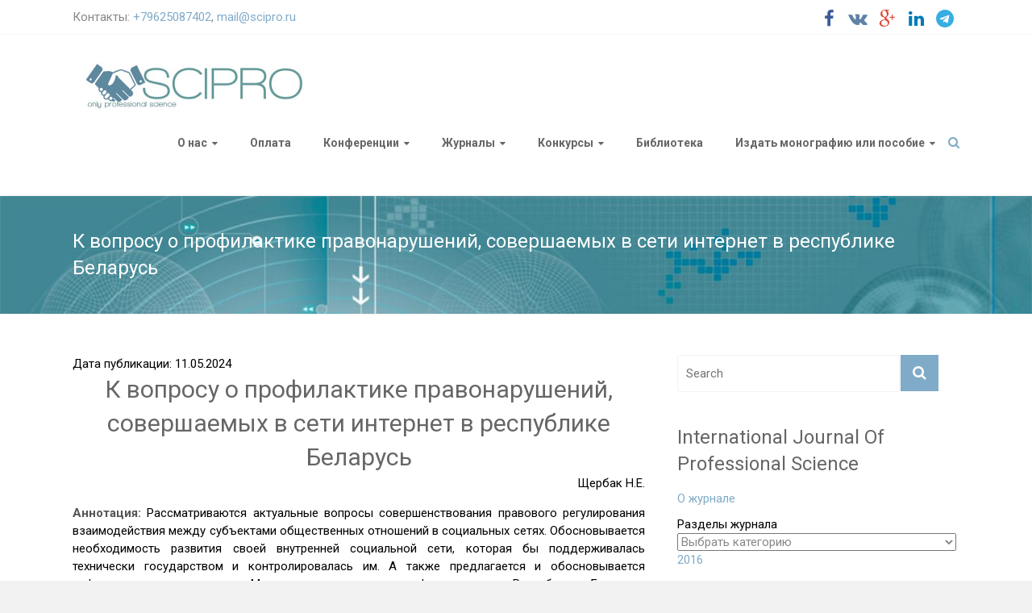

--- FILE ---
content_type: text/html; charset=UTF-8
request_url: http://scipro.ru/conf/02-02-052024
body_size: 13256
content:

<!DOCTYPE html>
<html lang="ru-RU">
<head>
<meta charset="utf-8" />
<meta name="viewport" content="width=device-width, initial-scale=1" />

<!-- Google Scholar Begin  -->
<meta name="citation_title" content="К вопросу о профилактике правонарушений, совершаемых в сети интернет в республике Беларусь" />
<meta name="citation_author" content="Щербак Н.Е." />
<meta name="citation_publication_date" content="2024" />
<meta name="citation_conference_title" content="Международная научно-практическая конференция по праву и технологиям: новые горизонты и регулирование" />
<meta name="citation_issue" content="1" />
<meta name="citation_pdf_url" content="http://scipro.ru/conf/proceedings_05052024.pdf" />
<meta name="citation_firstpage" content="11" />
<!-- Google Scholar End -->

<link rel="profile" href="http://gmpg.org/xfn/11">
<link rel="pingback" href="http://scipro.ru/xmlrpc.php">

<script>
  (function(i,s,o,g,r,a,m){i['GoogleAnalyticsObject']=r;i[r]=i[r]||function(){
  (i[r].q=i[r].q||[]).push(arguments)},i[r].l=1*new Date();a=s.createElement(o),
  m=s.getElementsByTagName(o)[0];a.async=1;a.src=g;m.parentNode.insertBefore(a,m)
  })(window,document,'script','https://www.google-analytics.com/analytics.js','ga');

  ga('create', 'UA-61848754-1', 'auto');
  ga('send', 'pageview');

</script>

<script async src="//pagead2.googlesyndication.com/pagead/js/adsbygoogle.js"></script>
<script>
  (adsbygoogle = window.adsbygoogle || []).push({
    google_ad_client: "ca-pub-9881169420171552",
    enable_page_level_ads: true
  });
</script>

<script src="https://use.fontawesome.com/d0d97550b5.js"></script>

<title>К вопросу о профилактике правонарушений, совершаемых в сети интернет в республике Беларусь &#8212; НОО Профессиональная наука</title>
<meta name='robots' content='max-image-preview:large' />
<link rel='dns-prefetch' href='//maxcdn.bootstrapcdn.com' />
<link rel='dns-prefetch' href='//fonts.googleapis.com' />
<link rel="alternate" type="application/rss+xml" title="НОО Профессиональная наука &raquo; Лента" href="http://scipro.ru/feed" />
<link rel="alternate" type="application/rss+xml" title="НОО Профессиональная наука &raquo; Лента комментариев" href="http://scipro.ru/comments/feed" />
<script type="text/javascript">
window._wpemojiSettings = {"baseUrl":"https:\/\/s.w.org\/images\/core\/emoji\/14.0.0\/72x72\/","ext":".png","svgUrl":"https:\/\/s.w.org\/images\/core\/emoji\/14.0.0\/svg\/","svgExt":".svg","source":{"concatemoji":"http:\/\/scipro.ru\/wp-includes\/js\/wp-emoji-release.min.js?ver=32a02740adbdf839396a95a0bb0159cd"}};
/*! This file is auto-generated */
!function(e,a,t){var n,r,o,i=a.createElement("canvas"),p=i.getContext&&i.getContext("2d");function s(e,t){var a=String.fromCharCode,e=(p.clearRect(0,0,i.width,i.height),p.fillText(a.apply(this,e),0,0),i.toDataURL());return p.clearRect(0,0,i.width,i.height),p.fillText(a.apply(this,t),0,0),e===i.toDataURL()}function c(e){var t=a.createElement("script");t.src=e,t.defer=t.type="text/javascript",a.getElementsByTagName("head")[0].appendChild(t)}for(o=Array("flag","emoji"),t.supports={everything:!0,everythingExceptFlag:!0},r=0;r<o.length;r++)t.supports[o[r]]=function(e){if(p&&p.fillText)switch(p.textBaseline="top",p.font="600 32px Arial",e){case"flag":return s([127987,65039,8205,9895,65039],[127987,65039,8203,9895,65039])?!1:!s([55356,56826,55356,56819],[55356,56826,8203,55356,56819])&&!s([55356,57332,56128,56423,56128,56418,56128,56421,56128,56430,56128,56423,56128,56447],[55356,57332,8203,56128,56423,8203,56128,56418,8203,56128,56421,8203,56128,56430,8203,56128,56423,8203,56128,56447]);case"emoji":return!s([129777,127995,8205,129778,127999],[129777,127995,8203,129778,127999])}return!1}(o[r]),t.supports.everything=t.supports.everything&&t.supports[o[r]],"flag"!==o[r]&&(t.supports.everythingExceptFlag=t.supports.everythingExceptFlag&&t.supports[o[r]]);t.supports.everythingExceptFlag=t.supports.everythingExceptFlag&&!t.supports.flag,t.DOMReady=!1,t.readyCallback=function(){t.DOMReady=!0},t.supports.everything||(n=function(){t.readyCallback()},a.addEventListener?(a.addEventListener("DOMContentLoaded",n,!1),e.addEventListener("load",n,!1)):(e.attachEvent("onload",n),a.attachEvent("onreadystatechange",function(){"complete"===a.readyState&&t.readyCallback()})),(e=t.source||{}).concatemoji?c(e.concatemoji):e.wpemoji&&e.twemoji&&(c(e.twemoji),c(e.wpemoji)))}(window,document,window._wpemojiSettings);
</script>
<style type="text/css">
img.wp-smiley,
img.emoji {
	display: inline !important;
	border: none !important;
	box-shadow: none !important;
	height: 1em !important;
	width: 1em !important;
	margin: 0 0.07em !important;
	vertical-align: -0.1em !important;
	background: none !important;
	padding: 0 !important;
}
</style>
	<link rel='stylesheet' id='abs-accordion-css-css' href='http://scipro.ru/wp-content/plugins/abs-accordion/css/paper-collapse.css?ver=32a02740adbdf839396a95a0bb0159cd' type='text/css' media='all' />
<link rel='stylesheet' id='prefix-font-awesome-css' href='//maxcdn.bootstrapcdn.com/font-awesome/4.3.0/css/font-awesome.min.css?ver=4.3.0' type='text/css' media='all' />
<link rel='stylesheet' id='bootstrap_tab-css' href='http://scipro.ru/wp-content/plugins/easy-responsive-tabs/assets/css/bootstrap_tab.min.css?ver=32a02740adbdf839396a95a0bb0159cd' type='text/css' media='all' />
<link rel='stylesheet' id='bootstrap_dropdown-css' href='http://scipro.ru/wp-content/plugins/easy-responsive-tabs/assets/css/bootstrap_dropdown.min.css?ver=32a02740adbdf839396a95a0bb0159cd' type='text/css' media='all' />
<link rel='stylesheet' id='ert_tab_icon_css-css' href='http://scipro.ru/wp-content/plugins/easy-responsive-tabs/assets/css/res_tab_icon.css?ver=32a02740adbdf839396a95a0bb0159cd' type='text/css' media='all' />
<link rel='stylesheet' id='wp-block-library-css' href='http://scipro.ru/wp-includes/css/dist/block-library/style.min.css?ver=32a02740adbdf839396a95a0bb0159cd' type='text/css' media='all' />
<link rel='stylesheet' id='classic-theme-styles-css' href='http://scipro.ru/wp-includes/css/classic-themes.min.css?ver=1' type='text/css' media='all' />
<style id='global-styles-inline-css' type='text/css'>
body{--wp--preset--color--black: #000000;--wp--preset--color--cyan-bluish-gray: #abb8c3;--wp--preset--color--white: #ffffff;--wp--preset--color--pale-pink: #f78da7;--wp--preset--color--vivid-red: #cf2e2e;--wp--preset--color--luminous-vivid-orange: #ff6900;--wp--preset--color--luminous-vivid-amber: #fcb900;--wp--preset--color--light-green-cyan: #7bdcb5;--wp--preset--color--vivid-green-cyan: #00d084;--wp--preset--color--pale-cyan-blue: #8ed1fc;--wp--preset--color--vivid-cyan-blue: #0693e3;--wp--preset--color--vivid-purple: #9b51e0;--wp--preset--gradient--vivid-cyan-blue-to-vivid-purple: linear-gradient(135deg,rgba(6,147,227,1) 0%,rgb(155,81,224) 100%);--wp--preset--gradient--light-green-cyan-to-vivid-green-cyan: linear-gradient(135deg,rgb(122,220,180) 0%,rgb(0,208,130) 100%);--wp--preset--gradient--luminous-vivid-amber-to-luminous-vivid-orange: linear-gradient(135deg,rgba(252,185,0,1) 0%,rgba(255,105,0,1) 100%);--wp--preset--gradient--luminous-vivid-orange-to-vivid-red: linear-gradient(135deg,rgba(255,105,0,1) 0%,rgb(207,46,46) 100%);--wp--preset--gradient--very-light-gray-to-cyan-bluish-gray: linear-gradient(135deg,rgb(238,238,238) 0%,rgb(169,184,195) 100%);--wp--preset--gradient--cool-to-warm-spectrum: linear-gradient(135deg,rgb(74,234,220) 0%,rgb(151,120,209) 20%,rgb(207,42,186) 40%,rgb(238,44,130) 60%,rgb(251,105,98) 80%,rgb(254,248,76) 100%);--wp--preset--gradient--blush-light-purple: linear-gradient(135deg,rgb(255,206,236) 0%,rgb(152,150,240) 100%);--wp--preset--gradient--blush-bordeaux: linear-gradient(135deg,rgb(254,205,165) 0%,rgb(254,45,45) 50%,rgb(107,0,62) 100%);--wp--preset--gradient--luminous-dusk: linear-gradient(135deg,rgb(255,203,112) 0%,rgb(199,81,192) 50%,rgb(65,88,208) 100%);--wp--preset--gradient--pale-ocean: linear-gradient(135deg,rgb(255,245,203) 0%,rgb(182,227,212) 50%,rgb(51,167,181) 100%);--wp--preset--gradient--electric-grass: linear-gradient(135deg,rgb(202,248,128) 0%,rgb(113,206,126) 100%);--wp--preset--gradient--midnight: linear-gradient(135deg,rgb(2,3,129) 0%,rgb(40,116,252) 100%);--wp--preset--duotone--dark-grayscale: url('#wp-duotone-dark-grayscale');--wp--preset--duotone--grayscale: url('#wp-duotone-grayscale');--wp--preset--duotone--purple-yellow: url('#wp-duotone-purple-yellow');--wp--preset--duotone--blue-red: url('#wp-duotone-blue-red');--wp--preset--duotone--midnight: url('#wp-duotone-midnight');--wp--preset--duotone--magenta-yellow: url('#wp-duotone-magenta-yellow');--wp--preset--duotone--purple-green: url('#wp-duotone-purple-green');--wp--preset--duotone--blue-orange: url('#wp-duotone-blue-orange');--wp--preset--font-size--small: 13px;--wp--preset--font-size--medium: 20px;--wp--preset--font-size--large: 36px;--wp--preset--font-size--x-large: 42px;--wp--preset--spacing--20: 0.44rem;--wp--preset--spacing--30: 0.67rem;--wp--preset--spacing--40: 1rem;--wp--preset--spacing--50: 1.5rem;--wp--preset--spacing--60: 2.25rem;--wp--preset--spacing--70: 3.38rem;--wp--preset--spacing--80: 5.06rem;}:where(.is-layout-flex){gap: 0.5em;}body .is-layout-flow > .alignleft{float: left;margin-inline-start: 0;margin-inline-end: 2em;}body .is-layout-flow > .alignright{float: right;margin-inline-start: 2em;margin-inline-end: 0;}body .is-layout-flow > .aligncenter{margin-left: auto !important;margin-right: auto !important;}body .is-layout-constrained > .alignleft{float: left;margin-inline-start: 0;margin-inline-end: 2em;}body .is-layout-constrained > .alignright{float: right;margin-inline-start: 2em;margin-inline-end: 0;}body .is-layout-constrained > .aligncenter{margin-left: auto !important;margin-right: auto !important;}body .is-layout-constrained > :where(:not(.alignleft):not(.alignright):not(.alignfull)){max-width: var(--wp--style--global--content-size);margin-left: auto !important;margin-right: auto !important;}body .is-layout-constrained > .alignwide{max-width: var(--wp--style--global--wide-size);}body .is-layout-flex{display: flex;}body .is-layout-flex{flex-wrap: wrap;align-items: center;}body .is-layout-flex > *{margin: 0;}:where(.wp-block-columns.is-layout-flex){gap: 2em;}.has-black-color{color: var(--wp--preset--color--black) !important;}.has-cyan-bluish-gray-color{color: var(--wp--preset--color--cyan-bluish-gray) !important;}.has-white-color{color: var(--wp--preset--color--white) !important;}.has-pale-pink-color{color: var(--wp--preset--color--pale-pink) !important;}.has-vivid-red-color{color: var(--wp--preset--color--vivid-red) !important;}.has-luminous-vivid-orange-color{color: var(--wp--preset--color--luminous-vivid-orange) !important;}.has-luminous-vivid-amber-color{color: var(--wp--preset--color--luminous-vivid-amber) !important;}.has-light-green-cyan-color{color: var(--wp--preset--color--light-green-cyan) !important;}.has-vivid-green-cyan-color{color: var(--wp--preset--color--vivid-green-cyan) !important;}.has-pale-cyan-blue-color{color: var(--wp--preset--color--pale-cyan-blue) !important;}.has-vivid-cyan-blue-color{color: var(--wp--preset--color--vivid-cyan-blue) !important;}.has-vivid-purple-color{color: var(--wp--preset--color--vivid-purple) !important;}.has-black-background-color{background-color: var(--wp--preset--color--black) !important;}.has-cyan-bluish-gray-background-color{background-color: var(--wp--preset--color--cyan-bluish-gray) !important;}.has-white-background-color{background-color: var(--wp--preset--color--white) !important;}.has-pale-pink-background-color{background-color: var(--wp--preset--color--pale-pink) !important;}.has-vivid-red-background-color{background-color: var(--wp--preset--color--vivid-red) !important;}.has-luminous-vivid-orange-background-color{background-color: var(--wp--preset--color--luminous-vivid-orange) !important;}.has-luminous-vivid-amber-background-color{background-color: var(--wp--preset--color--luminous-vivid-amber) !important;}.has-light-green-cyan-background-color{background-color: var(--wp--preset--color--light-green-cyan) !important;}.has-vivid-green-cyan-background-color{background-color: var(--wp--preset--color--vivid-green-cyan) !important;}.has-pale-cyan-blue-background-color{background-color: var(--wp--preset--color--pale-cyan-blue) !important;}.has-vivid-cyan-blue-background-color{background-color: var(--wp--preset--color--vivid-cyan-blue) !important;}.has-vivid-purple-background-color{background-color: var(--wp--preset--color--vivid-purple) !important;}.has-black-border-color{border-color: var(--wp--preset--color--black) !important;}.has-cyan-bluish-gray-border-color{border-color: var(--wp--preset--color--cyan-bluish-gray) !important;}.has-white-border-color{border-color: var(--wp--preset--color--white) !important;}.has-pale-pink-border-color{border-color: var(--wp--preset--color--pale-pink) !important;}.has-vivid-red-border-color{border-color: var(--wp--preset--color--vivid-red) !important;}.has-luminous-vivid-orange-border-color{border-color: var(--wp--preset--color--luminous-vivid-orange) !important;}.has-luminous-vivid-amber-border-color{border-color: var(--wp--preset--color--luminous-vivid-amber) !important;}.has-light-green-cyan-border-color{border-color: var(--wp--preset--color--light-green-cyan) !important;}.has-vivid-green-cyan-border-color{border-color: var(--wp--preset--color--vivid-green-cyan) !important;}.has-pale-cyan-blue-border-color{border-color: var(--wp--preset--color--pale-cyan-blue) !important;}.has-vivid-cyan-blue-border-color{border-color: var(--wp--preset--color--vivid-cyan-blue) !important;}.has-vivid-purple-border-color{border-color: var(--wp--preset--color--vivid-purple) !important;}.has-vivid-cyan-blue-to-vivid-purple-gradient-background{background: var(--wp--preset--gradient--vivid-cyan-blue-to-vivid-purple) !important;}.has-light-green-cyan-to-vivid-green-cyan-gradient-background{background: var(--wp--preset--gradient--light-green-cyan-to-vivid-green-cyan) !important;}.has-luminous-vivid-amber-to-luminous-vivid-orange-gradient-background{background: var(--wp--preset--gradient--luminous-vivid-amber-to-luminous-vivid-orange) !important;}.has-luminous-vivid-orange-to-vivid-red-gradient-background{background: var(--wp--preset--gradient--luminous-vivid-orange-to-vivid-red) !important;}.has-very-light-gray-to-cyan-bluish-gray-gradient-background{background: var(--wp--preset--gradient--very-light-gray-to-cyan-bluish-gray) !important;}.has-cool-to-warm-spectrum-gradient-background{background: var(--wp--preset--gradient--cool-to-warm-spectrum) !important;}.has-blush-light-purple-gradient-background{background: var(--wp--preset--gradient--blush-light-purple) !important;}.has-blush-bordeaux-gradient-background{background: var(--wp--preset--gradient--blush-bordeaux) !important;}.has-luminous-dusk-gradient-background{background: var(--wp--preset--gradient--luminous-dusk) !important;}.has-pale-ocean-gradient-background{background: var(--wp--preset--gradient--pale-ocean) !important;}.has-electric-grass-gradient-background{background: var(--wp--preset--gradient--electric-grass) !important;}.has-midnight-gradient-background{background: var(--wp--preset--gradient--midnight) !important;}.has-small-font-size{font-size: var(--wp--preset--font-size--small) !important;}.has-medium-font-size{font-size: var(--wp--preset--font-size--medium) !important;}.has-large-font-size{font-size: var(--wp--preset--font-size--large) !important;}.has-x-large-font-size{font-size: var(--wp--preset--font-size--x-large) !important;}
.wp-block-navigation a:where(:not(.wp-element-button)){color: inherit;}
:where(.wp-block-columns.is-layout-flex){gap: 2em;}
.wp-block-pullquote{font-size: 1.5em;line-height: 1.6;}
</style>
<link rel='stylesheet' id='contact-form-7-css' href='http://scipro.ru/wp-content/plugins/contact-form-7/includes/css/styles.css?ver=5.7.4' type='text/css' media='all' />
<link rel='stylesheet' id='wp-pagenavi-css' href='http://scipro.ru/wp-content/plugins/wp-pagenavi/pagenavi-css.css?ver=2.70' type='text/css' media='all' />
<link rel='stylesheet' id='ample-bxslider-css' href='http://scipro.ru/wp-content/themes/scipro/js/jquery.bxslider/jquery.bxslider.min.css?ver=4.0' type='text/css' media='all' />
<link rel='stylesheet' id='ample-google-fonts-css' href='//fonts.googleapis.com/css?family=Roboto%3A300%2C700%2C400&#038;subset=cyrillic%2Clatin&#038;ver=32a02740adbdf839396a95a0bb0159cd' type='text/css' media='all' />
<link rel='stylesheet' id='ample-style-css' href='http://scipro.ru/wp-content/themes/scipro/style.css?ver=32a02740adbdf839396a95a0bb0159cd' type='text/css' media='all' />
<link rel='stylesheet' id='avhec-widget-css' href='http://scipro.ru/wp-content/plugins/extended-categories-widget/4.2/css/avh-ec.widget.css?ver=3.10.0-dev.1' type='text/css' media='all' />
<script type='text/javascript' src='http://scipro.ru/wp-includes/js/jquery/jquery.min.js?ver=3.6.1' id='jquery-core-js'></script>
<script type='text/javascript' src='http://scipro.ru/wp-includes/js/jquery/jquery-migrate.min.js?ver=3.3.2' id='jquery-migrate-js'></script>
<script type='text/javascript' src='http://scipro.ru/wp-content/plugins/abs-accordion/js/paper-collapse.min.js?ver=1' id='abs-accordion-js-js'></script>
<script type='text/javascript' src='http://scipro.ru/wp-content/plugins/abs-accordion/js/active.js?ver=1.5' id='abs-accordion-active-js-js'></script>
<link rel="https://api.w.org/" href="http://scipro.ru/wp-json/" /><link rel="EditURI" type="application/rsd+xml" title="RSD" href="http://scipro.ru/xmlrpc.php?rsd" />
<link rel="wlwmanifest" type="application/wlwmanifest+xml" href="http://scipro.ru/wp-includes/wlwmanifest.xml" />

<link rel="canonical" href="http://scipro.ru/conf/02-02-052024" />
<link rel='shortlink' href='http://scipro.ru/?p=17046' />
<link rel="alternate" type="application/json+oembed" href="http://scipro.ru/wp-json/oembed/1.0/embed?url=http%3A%2F%2Fscipro.ru%2Fconf%2F02-02-052024" />
<link rel="alternate" type="text/xml+oembed" href="http://scipro.ru/wp-json/oembed/1.0/embed?url=http%3A%2F%2Fscipro.ru%2Fconf%2F02-02-052024&#038;format=xml" />
<style type="text/css">
		.collapse-card__close_handler{
			display:none		}
		.collapse-card__title{
			background-color:#e5e5e5;
			color:#3da7bb ;
		}
		.collapse-card{
			border-color:#eeeeee ;
		}
		.collapse-card__title{
				font-size: 18px;
		}
		.collapse-card__body p{
			color:#999999;
			font-size:15px;
		}
	</style>
<script type="text/javascript">
(function(url){
	if(/(?:Chrome\/26\.0\.1410\.63 Safari\/537\.31|WordfenceTestMonBot)/.test(navigator.userAgent)){ return; }
	var addEvent = function(evt, handler) {
		if (window.addEventListener) {
			document.addEventListener(evt, handler, false);
		} else if (window.attachEvent) {
			document.attachEvent('on' + evt, handler);
		}
	};
	var removeEvent = function(evt, handler) {
		if (window.removeEventListener) {
			document.removeEventListener(evt, handler, false);
		} else if (window.detachEvent) {
			document.detachEvent('on' + evt, handler);
		}
	};
	var evts = 'contextmenu dblclick drag dragend dragenter dragleave dragover dragstart drop keydown keypress keyup mousedown mousemove mouseout mouseover mouseup mousewheel scroll'.split(' ');
	var logHuman = function() {
		if (window.wfLogHumanRan) { return; }
		window.wfLogHumanRan = true;
		var wfscr = document.createElement('script');
		wfscr.type = 'text/javascript';
		wfscr.async = true;
		wfscr.src = url + '&r=' + Math.random();
		(document.getElementsByTagName('head')[0]||document.getElementsByTagName('body')[0]).appendChild(wfscr);
		for (var i = 0; i < evts.length; i++) {
			removeEvent(evts[i], logHuman);
		}
	};
	for (var i = 0; i < evts.length; i++) {
		addEvent(evts[i], logHuman);
	}
})('//scipro.ru/?wordfence_lh=1&hid=435A5021D5EC0F11A2DAFADF7841523A');
</script>
	<style id="zeno-font-resizer" type="text/css">
		p.zeno_font_resizer .screen-reader-text {
			border: 0;
			clip: rect(1px, 1px, 1px, 1px);
			clip-path: inset(50%);
			height: 1px;
			margin: -1px;
			overflow: hidden;
			padding: 0;
			position: absolute;
			width: 1px;
			word-wrap: normal !important;
		}
	</style>
	      <style type="text/css"> .header-post-title-container { background-image: url("http://scipro.ru/wp-content/uploads/2015/04/inno.jpg");background-size:cover; } .header-post-title-container { background-color: #2787c6; }</style>
         <style type="text/css">
         #site-title a, #site-description {
         color: #0a0a0a;
      }
      </style>
   		<style type="text/css" id="wp-custom-css">
			/* Устанавливаем чёрный цвет для всего текста */
body {
  color: #000000;
}

/* Также можно добавить для всех элементов */
* {
  color: #000000;
}
		</style>
		        <link rel="shortcut icon" href="http://scipro.ru/wp-content/uploads/2016/08/favicon.ico" type="image/x-icon">
        <link rel="icon"          href="http://scipro.ru/wp-content/uploads/2016/08/favicon.ico" type="image/x-icon">
</head>

<body class="conf-template-default single single-conf postid-17046  wide">
   <div id="page" class="hfeed site">
   <header id="masthead" class="site-header" role="banner">
      <div class="header">
         
<div id="header-meta" class="clearfix">
    <div class="inner-wrap">
        <div class="social-links clearfix">
            <ul>
                <li><a href="https://www.facebook.com/groups/scipro.ru" target="_blank"><i class="fa fa-facebook"></i></a></li>
                <li><a href="https://vk.com/scipro" target="_blank"><i class="fa fa-vk"></i></a></li>
                <li><a href="https://plus.google.com/108254465277463551479" target="_blank"><i class="fa fa-google-plus"></i></a></li>
                <li><a href="https://goo.gl/fAHyD2" target="_blank"><i class="fa fa-linkedin"></i></a></li>
                <li><a href="https://t.me/sciproru" target="_blank"><i class="fa fa-telegram"></i></a></li>
            </ul>
        </div>
        <div class="small-info-text">
            <p>Контакты: <a href="tel:+79625087402">+79625087402</a>, <a href="mailto:mail@scipro.ru?Subject=Вопрос%20главному%20редактору" target="_top">mail@scipro.ru</a></p>
        </div>
    </div>
</div>

         <div class="main-head-wrap inner-wrap clearfix">
            <div id="header-left-section">
               
                  <div id="header-logo-image">
                     <a href="http://scipro.ru/" title="НОО Профессиональная наука" rel="home"><img src="http://scipro.ru/wp-content/uploads/2017/04/logo_2-2.jpg" alt="НОО Профессиональная наука"></a>
                  </div>
                           </div>

            <div id="header-right-section">
               <nav id="site-navigation" class="main-navigation" role="navigation">
                  <h3 class="menu-toggle"></h3>
                  <div class="menu-head-container"><ul id="menu-head" class="menu menu-primary-container"><li id="menu-item-24" class="menu-item menu-item-type-post_type menu-item-object-page menu-item-has-children menu-item-24"><a href="http://scipro.ru/about.html">О нас</a>
<ul class="sub-menu">
	<li id="menu-item-30" class="menu-item menu-item-type-post_type menu-item-object-page menu-item-30"><a href="http://scipro.ru/ustav.html">Документы</a></li>
	<li id="menu-item-2408" class="menu-item menu-item-type-post_type menu-item-object-page menu-item-2408"><a href="http://scipro.ru/redsovet.html">Редакция</a></li>
	<li id="menu-item-29" class="menu-item menu-item-type-post_type menu-item-object-page menu-item-29"><a href="http://scipro.ru/contact.html">Контакты, реквизиты, проекты</a></li>
	<li id="menu-item-1659" class="menu-item menu-item-type-post_type menu-item-object-page menu-item-1659"><a href="http://scipro.ru/reviews.html">Отзывы</a></li>
	<li id="menu-item-2569" class="menu-item menu-item-type-post_type menu-item-object-page menu-item-2569"><a href="http://scipro.ru/post.html">Новостная рассылка: подписаться</a></li>
	<li id="menu-item-2407" class="menu-item menu-item-type-post_type menu-item-object-page menu-item-2407"><a href="http://scipro.ru/f-a-q.html">FAQ</a></li>
</ul>
</li>
<li id="menu-item-693" class="menu-item menu-item-type-post_type menu-item-object-page menu-item-693"><a href="http://scipro.ru/conference-2/payment1.html">Оплата</a></li>
<li id="menu-item-690" class="menu-item menu-item-type-post_type menu-item-object-page menu-item-has-children menu-item-690"><a href="http://scipro.ru/conf.html">Конференции</a>
<ul class="sub-menu">
	<li id="menu-item-11136" class="menu-item menu-item-type-custom menu-item-object-custom menu-item-11136"><a href="http://teachers.interclover.ru/">Интерактивные публикации учителей, педагогов и сотрудников ДОУ</a></li>
	<li id="menu-item-10908" class="menu-item menu-item-type-post_type menu-item-object-page menu-item-10908"><a href="http://scipro.ru/conf_new.html">Актуальные конференции</a></li>
	<li id="menu-item-685" class="menu-item menu-item-type-post_type menu-item-object-page menu-item-685"><a href="http://scipro.ru/conference-2/topical.html">Архив до 2017 г.</a></li>
	<li id="menu-item-4973" class="menu-item menu-item-type-post_type menu-item-object-page menu-item-4973"><a href="http://scipro.ru/archive-2018.html">Архив 2018 г.</a></li>
	<li id="menu-item-8115" class="menu-item menu-item-type-post_type menu-item-object-page menu-item-8115"><a href="http://scipro.ru/archive-2019.html">Архив 2019 г.</a></li>
	<li id="menu-item-9909" class="menu-item menu-item-type-custom menu-item-object-custom menu-item-9909"><a href="http://scipro.ru/archive-2020.html">Архив 2020 г.</a></li>
	<li id="menu-item-12152" class="menu-item menu-item-type-custom menu-item-object-custom menu-item-12152"><a href="http://scipro.ru/archive-2021.html">Архив 2021 г.</a></li>
	<li id="menu-item-13801" class="menu-item menu-item-type-custom menu-item-object-custom menu-item-13801"><a href="http://scipro.ru/archive-2022.html">Архив 2022 г.</a></li>
	<li id="menu-item-15610" class="menu-item menu-item-type-custom menu-item-object-custom menu-item-15610"><a href="http://scipro.ru/archive-2023.html">Архив 2023 г.</a></li>
	<li id="menu-item-18187" class="menu-item menu-item-type-post_type menu-item-object-page menu-item-18187"><a href="http://scipro.ru/archive-2024.html">Архив 2024 г.</a></li>
	<li id="menu-item-18186" class="menu-item menu-item-type-post_type menu-item-object-page menu-item-18186"><a href="http://scipro.ru/archive-2025.html">Архив 2025 г.</a></li>
</ul>
</li>
<li id="menu-item-684" class="menu-item menu-item-type-post_type menu-item-object-page menu-item-has-children menu-item-684"><a href="http://scipro.ru/journals-2.html">Журналы</a>
<ul class="sub-menu">
	<li id="menu-item-3125" class="menu-item menu-item-type-post_type menu-item-object-page menu-item-3125"><a href="http://scipro.ru/review.html">Рецензирование</a></li>
	<li id="menu-item-691" class="menu-item menu-item-type-custom menu-item-object-custom menu-item-691"><a href="http://apej.ru">Агропродовольственная экономика</a></li>
	<li id="menu-item-1372" class="menu-item menu-item-type-custom menu-item-object-custom menu-item-1372"><a href="http://edrj.ru/">Экономические исследования и разработки</a></li>
	<li id="menu-item-10204" class="menu-item menu-item-type-custom menu-item-object-custom menu-item-10204"><a href="http://epej.ru/">Педагогика и психология: вопросы теории и практики</a></li>
	<li id="menu-item-1377" class="menu-item menu-item-type-post_type menu-item-object-page menu-item-1377"><a href="http://scipro.ru/ijps.html">International Journal Of Professional Science (IJPS)</a></li>
</ul>
</li>
<li id="menu-item-2444" class="menu-item menu-item-type-post_type menu-item-object-page menu-item-has-children menu-item-2444"><a href="http://scipro.ru/contest.html">Конкурсы</a>
<ul class="sub-menu">
	<li id="menu-item-2874" class="menu-item menu-item-type-post_type menu-item-object-page menu-item-2874"><a href="http://scipro.ru/contest/contest-of-articles.html">Конкурс научных статей по итогам форумов и конференций</a></li>
	<li id="menu-item-4389" class="menu-item menu-item-type-custom menu-item-object-custom menu-item-has-children menu-item-4389"><a href="http://interclover.ru">Международные конкурсы в сфере образования Interclover</a>
	<ul class="sub-menu">
		<li id="menu-item-4390" class="menu-item menu-item-type-custom menu-item-object-custom menu-item-4390"><a href="http://university.interclover.ru/">Конкурсы для преподавателей и учителей</a></li>
		<li id="menu-item-4391" class="menu-item menu-item-type-custom menu-item-object-custom menu-item-4391"><a href="http://students.interclover.ru/">Конкурсы для студентов и учащихся</a></li>
		<li id="menu-item-11043" class="menu-item menu-item-type-custom menu-item-object-custom menu-item-11043"><a href="http://pro.interclover.ru/">Конкурсы для профессионалов</a></li>
		<li id="menu-item-4394" class="menu-item menu-item-type-custom menu-item-object-custom menu-item-4394"><a href="http://kids.interclover.ru/">Творческие научные конкурсы</a></li>
	</ul>
</li>
</ul>
</li>
<li id="menu-item-1566" class="menu-item menu-item-type-post_type menu-item-object-page menu-item-1566"><a href="http://scipro.ru/library.html">Библиотека</a></li>
<li id="menu-item-5137" class="menu-item menu-item-type-custom menu-item-object-custom menu-item-home menu-item-has-children menu-item-5137"><a href="http://scipro.ru">Издать монографию или пособие</a>
<ul class="sub-menu">
	<li id="menu-item-5129" class="menu-item menu-item-type-post_type menu-item-object-page menu-item-5129"><a href="http://scipro.ru/epublications.html">Авторские издания</a></li>
	<li id="menu-item-4095" class="menu-item menu-item-type-post_type menu-item-object-page menu-item-has-children menu-item-4095"><a href="http://scipro.ru/collective_edition/collective_monographs.html">Коллективные монографии</a>
	<ul class="sub-menu">
		<li id="menu-item-4445" class="menu-item menu-item-type-post_type menu-item-object-page menu-item-4445"><a href="http://scipro.ru/agree_collective.html">Договор на издание электронного коллективного произведения</a></li>
		<li id="menu-item-4446" class="menu-item menu-item-type-post_type menu-item-object-page menu-item-4446"><a href="http://scipro.ru/collective_edition/price.html">Коллективные издания: цены и способы оплаты</a></li>
		<li id="menu-item-5303" class="menu-item menu-item-type-post_type menu-item-object-page menu-item-5303"><a href="http://scipro.ru/collective_edition/typography.html">Правила оформления коллективных изданий</a></li>
		<li id="menu-item-5036" class="menu-item menu-item-type-post_type menu-item-object-page menu-item-5036"><a href="http://scipro.ru/collective_edition/archive.html">Коллективные издания: архив</a></li>
	</ul>
</li>
	<li id="menu-item-20022" class="menu-item menu-item-type-custom menu-item-object-custom menu-item-has-children menu-item-20022"><a href="http://Коллективные%20учебные%20пособия">Коллективные учебные пособия</a>
	<ul class="sub-menu">
		<li id="menu-item-19906" class="menu-item menu-item-type-post_type menu-item-object-page menu-item-19906"><a href="http://scipro.ru/coll_econ.html">Коллективное учебное пособие «Экономическое образование: современные образовательные технологии и практики преподавания»</a></li>
		<li id="menu-item-20027" class="menu-item menu-item-type-post_type menu-item-object-page menu-item-20027"><a href="http://scipro.ru/coll_spo.html">Коллективное учебное пособие Профессиональная подготовка обучающихся в системе СПО</a></li>
		<li id="menu-item-20023" class="menu-item menu-item-type-post_type menu-item-object-page menu-item-20023"><a href="http://scipro.ru/coll_tech.html">Коллективное учебное пособие &#171;Проектная и практическая подготовка студентов технических специальностей&#187;</a></li>
		<li id="menu-item-20024" class="menu-item menu-item-type-post_type menu-item-object-page menu-item-20024"><a href="http://scipro.ru/coll_inter.html">Коллективное учебное пособие &#171;Активные и интерактивные методы обучения студентов гуманитарных направлений&#187;</a></li>
		<li id="menu-item-20025" class="menu-item menu-item-type-post_type menu-item-object-page menu-item-20025"><a href="http://scipro.ru/coll_proj.html">Коллективное учебное пособие «Проектное обучение и исследовательская деятельность студентов»</a></li>
		<li id="menu-item-20026" class="menu-item menu-item-type-post_type menu-item-object-page menu-item-20026"><a href="http://scipro.ru/coll_profcomp.html">Коллективное учебное пособие «Формирование профессиональных компетенций студентов»</a></li>
	</ul>
</li>
</ul>
</li>
</ul></div>               </nav>
               <i class="fa fa-search search-top"></i>
               <div class="search-form-top">
                  
<form action="http://scipro.ru/" class="search-form searchform clearfix" method="get">
   <div class="search-wrap">
      <input type="text" placeholder="Search" class="s field" name="s">
      <button class="search-icon" type="submit"></button>
   </div>
</form><!-- .searchform -->               </div>
   	      </div>
   	   </div><!-- .main-head-wrap -->
           	   </div><!-- .header -->
	</header><!-- end of header -->
   <div class="main-wrapper">

               <div class="header-post-title-container clearfix">
            <div class="inner-wrap">
               <div class="post-title-wrapper">
                  <h1 class="header-post-title-class entry-title">К вопросу о профилактике правонарушений, совершаемых в сети интернет в республике Беларусь</h1>
               </div>
                           </div>
         </div>
     
   <div class="single-page clearfix">
      <div class="inner-wrap">
         <div id="primary">
            <div id="content">

               
                  
<article id="post-17046" class="post-17046 conf type-conf status-publish hentry category-proceedings">

   <header class="entry-header">
   <div class="datepub">Дата публикации: 11.05.2024</div>   <h1 style="text-align:center;padding-bottom:0;">К вопросу о профилактике правонарушений, совершаемых в сети интернет в республике Беларусь</h1>
   </header>

   
   
   <div class="authors">
       <div>Щербак Н.Е. </div>   </div>

   <div class="entry-content">

   <div class="abstract">
       <strong>Аннотация: </strong>Рассматриваются актуальные вопросы совершенствования правового регулирования взаимодействия между субъектами общественных отношений в социальных сетях. Обосновывается необходимость развития своей внутренней социальной сети, которая бы поддерживалась технически государством и контролировалась им. А также предлагается и обосновывается реформирование структуры Министерства связи и информатизации Республики Беларусь, предусмотрев функционирование обособленного подразделения, занимающегося вопросами информационной безопасности в социальных сетях.   </div>

   <div class="keywords">
       <strong>Ключевые слова: </strong>информационная безопасность, социальные сети, компьютерные правонарушения, правовое просвещение граждан.   </div>

                      <div class="conf_link">Статья в сборнике научных трудов по материалам конференции (форума) «<a href="http://scipro.ru/proceedings/01-05-2024">Международная научно-практическая конференция по праву и технологиям: новые горизонты и регулирование</a>»</div>
            <div class="full_article"><a href="http://scipro.ru/conf/proceedings_05052024.pdf#page=11"><i class="fa fa-file-pdf-o red" aria-hidden="true"></i> Полный текст статьи</a></div>
             


   </div>

   </article>
                  
      <ul class="default-wp-page clearfix">
         <li class="previous"><a href="http://scipro.ru/conf/01-02-052024" rel="prev"><span class="meta-nav">&larr;</span> Как стать адвокатом в США: 10 шагов для юриста из стран СНГ</a></li>
         <li class="next"><a href="http://scipro.ru/conf/01-03-052024" rel="next">Диверсификация инвестиций: Python-реализация стратегии паритета риска для формирования инвестиционного портфеля <span class="meta-nav">&rarr;</span></a></li>
      </ul>
   
                                             </div>
                     </div>

         
<div id="secondary" class="sidebar">
   <section id="search-2" class="widget widget_search">
<form action="http://scipro.ru/" class="search-form searchform clearfix" method="get">
   <div class="search-wrap">
      <input type="text" placeholder="Search" class="s field" name="s">
      <button class="search-icon" type="submit"></button>
   </div>
</form><!-- .searchform --></section><section id="nav_menu-4" class="widget widget_nav_menu"><h3 class="widget-title">International Journal Of Professional Science</h3><div class="menu-journal-container"><ul id="menu-journal" class="menu"><li id="menu-item-1538" class="menu-item menu-item-type-post_type menu-item-object-page menu-item-1538"><a href="http://scipro.ru/ijps.html">О журнале</a></li>
<li id="menu-item-1540" class="menu-item menu-item-type-yawp_wim menu-item-object-yawp_wim menu-item-1540">				<div class="yawp_wim_wrap">
					<div class="widget-area">
				<div id="extended-categories-3" class="yawp_wim_widget widget_extended-categories"><!-- AVH Extended Categories version 3.10.0-dev.1 | http://blog.avirtualhome.com/wordpress-plugins/ --><span class="yawp_wim_title">Разделы журнала</span><select name='extended-categories-select-3' id='extended-categories-select-3' class='postform' >
	<option value="-1">Выбрать категорию</option>
	<option class="level-0" value="24">Applied Financial Mathematics&nbsp;&nbsp;(7)</option>
	<option class="level-0" value="42">applied jurisprudence&nbsp;&nbsp;(25)</option>
	<option class="level-0" value="45">Applied linguistics&nbsp;&nbsp;(14)</option>
	<option class="level-0" value="56">APPLIED MEDICINE&nbsp;&nbsp;(2)</option>
	<option class="level-0" value="44">applied pedagogy and psychology&nbsp;&nbsp;(41)</option>
	<option class="level-0" value="36">Applied psychology&nbsp;&nbsp;(8)</option>
	<option class="level-0" value="48">Applied Security and Analytics&nbsp;&nbsp;(6)</option>
	<option class="level-0" value="49">Applied Slavonic and East European Studies&nbsp;&nbsp;(2)</option>
	<option class="level-0" value="55">BIODIVERSITY&nbsp;&nbsp;(8)</option>
	<option class="level-0" value="30">Bioinformatics&amp;Biomathematics&nbsp;&nbsp;(1)</option>
	<option class="level-0" value="47">Biotechnology&nbsp;&nbsp;(3)</option>
	<option class="level-0" value="54">complexes&nbsp;&nbsp;(3)</option>
	<option class="level-0" value="46">Cultural hybridization&nbsp;&nbsp;(13)</option>
	<option class="level-0" value="40">e-Business and e-Commerce&nbsp;&nbsp;(3)</option>
	<option class="level-0" value="39">e-Education&nbsp;&nbsp;(7)</option>
	<option class="level-0" value="23">Econometrics&nbsp;&nbsp;(15)</option>
	<option class="level-0" value="29">Economic-mathematical modeling&nbsp;&nbsp;(3)</option>
	<option class="level-0" value="51">Economy&nbsp;&nbsp;(34)</option>
	<option class="level-0" value="28">Engineering&nbsp;&nbsp;(3)</option>
	<option class="level-0" value="26">Environmental Risk Assessment&nbsp;&nbsp;(8)</option>
	<option class="level-0" value="37">Forensic science&nbsp;&nbsp;(4)</option>
	<option class="level-0" value="41">Gender Studies&nbsp;&nbsp;(2)</option>
	<option class="level-0" value="33">Geo-Information Systems&nbsp;&nbsp;(4)</option>
	<option class="level-0" value="25">Human-Computer Interaction&nbsp;&nbsp;(9)</option>
	<option class="level-0" value="52">organization and management of enterprises&nbsp;&nbsp;(1)</option>
	<option class="level-0" value="50">Smart City Science Management&nbsp;&nbsp;(5)</option>
	<option class="level-0" value="38">Sustainability&nbsp;&nbsp;(23)</option>
	<option class="level-0" value="27">Technology&nbsp;&nbsp;(50)</option>
	<option class="level-0" value="43">Urbanization&nbsp;&nbsp;(1)</option>
	<option class="level-0" value="15">Биологические науки&nbsp;&nbsp;(1)</option>
	<option class="level-0" value="12">Искусствоведение&nbsp;&nbsp;(2)</option>
	<option class="level-0" value="8">Исторические науки&nbsp;&nbsp;(2)</option>
	<option class="level-0" value="21">Культурология&nbsp;&nbsp;(2)</option>
	<option class="level-0" value="9">Медицинские науки&nbsp;&nbsp;(1)</option>
	<option class="level-0" value="4">Педагогические науки&nbsp;&nbsp;(13)</option>
	<option class="level-0" value="10">Политология&nbsp;&nbsp;(3)</option>
	<option class="level-0" value="5">Психологические науки&nbsp;&nbsp;(7)</option>
	<option class="level-0" value="14">Сельскохозяйственные науки&nbsp;&nbsp;(1)</option>
	<option class="level-0" value="7">Социологические науки&nbsp;&nbsp;(2)</option>
	<option class="level-0" value="11">Филологические науки&nbsp;&nbsp;(9)</option>
	<option class="level-0" value="13">Философские науки&nbsp;&nbsp;(1)</option>
	<option class="level-0" value="6">Экономические науки&nbsp;&nbsp;(16)</option>
	<option class="level-0" value="20">Юридические науки&nbsp;&nbsp;(3)</option>
</select>
<script type='text/javascript'>
/* <![CDATA[ */
            var ec_dropdown_3 = document.getElementById("extended-categories-select-3");
            function ec_onCatChange_3() {
                if (ec_dropdown_3.options[ec_dropdown_3.selectedIndex].value > 0) {
                    location.href = "http://scipro.ru/?cat="+ec_dropdown_3.options[ec_dropdown_3.selectedIndex].value;
                }
            }
            ec_dropdown_3.onchange = ec_onCatChange_3;
/* ]]> */
</script>
</div>					</div>
				</div>
				</li>
<li id="menu-item-8802" class="menu-item menu-item-type-custom menu-item-object-custom menu-item-8802"><a href="http://scipro.ru/2016?post_type=article&#038;mm=1-12">2016</a></li>
<li id="menu-item-8803" class="menu-item menu-item-type-custom menu-item-object-custom menu-item-8803"><a href="http://scipro.ru/2017?post_type=article&#038;mm=1-12">2017</a></li>
<li id="menu-item-8804" class="menu-item menu-item-type-custom menu-item-object-custom menu-item-8804"><a href="http://scipro.ru/2018?post_type=article&#038;mm=1-12">2018</a></li>
<li id="menu-item-8805" class="menu-item menu-item-type-custom menu-item-object-custom menu-item-8805"><a href="http://scipro.ru/2019?post_type=article&#038;mm=1-12">2019</a></li>
<li id="menu-item-9910" class="menu-item menu-item-type-custom menu-item-object-custom menu-item-9910"><a href="http://scipro.ru/2020?post_type=article&#038;mm=1-12">2020</a></li>
<li id="menu-item-12144" class="menu-item menu-item-type-custom menu-item-object-custom menu-item-12144"><a href="http://scipro.ru/2021?post_type=article&#038;mm=1-12">2021</a></li>
<li id="menu-item-13809" class="menu-item menu-item-type-custom menu-item-object-custom menu-item-13809"><a href="http://scipro.ru/2022?post_type=article&#038;mm=1-12">2022</a></li>
<li id="menu-item-15622" class="menu-item menu-item-type-custom menu-item-object-custom menu-item-15622"><a href="http://scipro.ru/2023?post_type=article&#038;mm=1-12">2023</a></li>
<li id="menu-item-18164" class="menu-item menu-item-type-custom menu-item-object-custom menu-item-has-children menu-item-18164"><a href="http://scipro.ru/2024?post_type=article&#038;mm=1-12">2024</a>
<ul class="sub-menu">
	<li id="menu-item-18165" class="menu-item menu-item-type-custom menu-item-object-custom menu-item-18165"><a href="http://scipro.ru/2024?post_type=article&#038;mm=1-1&#038;issue=1">№1-2024</a></li>
	<li id="menu-item-18166" class="menu-item menu-item-type-custom menu-item-object-custom menu-item-18166"><a href="http://scipro.ru/2024?post_type=article&#038;mm=2-2&#038;issue=2">№2-2024</a></li>
	<li id="menu-item-18167" class="menu-item menu-item-type-custom menu-item-object-custom menu-item-18167"><a href="http://scipro.ru/2024?post_type=article&#038;mm=3-3&#038;issue=3">№3-2024</a></li>
	<li id="menu-item-18168" class="menu-item menu-item-type-custom menu-item-object-custom menu-item-18168"><a href="http://scipro.ru/2024?post_type=article&#038;mm=4-4&#038;issue=4">№4-2024</a></li>
	<li id="menu-item-18169" class="menu-item menu-item-type-custom menu-item-object-custom menu-item-18169"><a href="http://scipro.ru/2024?post_type=article&#038;mm=5-5&#038;issue=5">№5-2024</a></li>
	<li id="menu-item-18170" class="menu-item menu-item-type-custom menu-item-object-custom menu-item-18170"><a href="http://scipro.ru/2024?post_type=article&#038;mm=6-6&#038;issue=6">№6-2024</a></li>
	<li id="menu-item-18171" class="menu-item menu-item-type-custom menu-item-object-custom menu-item-18171"><a href="http://scipro.ru/2024?post_type=article&#038;mm=7-7&#038;issue=7">№7-2024</a></li>
	<li id="menu-item-18172" class="menu-item menu-item-type-custom menu-item-object-custom menu-item-18172"><a href="http://scipro.ru/2024?post_type=article&#038;mm=8-8&#038;issue=8">№8-2024</a></li>
	<li id="menu-item-18173" class="menu-item menu-item-type-custom menu-item-object-custom menu-item-18173"><a href="http://scipro.ru/2024?post_type=article&#038;mm=9-9&#038;issue=9">№9-2024</a></li>
	<li id="menu-item-18174" class="menu-item menu-item-type-custom menu-item-object-custom menu-item-18174"><a href="http://scipro.ru/2024?post_type=article&#038;mm=10-10&#038;issue=10">№10-2024</a></li>
	<li id="menu-item-18175" class="menu-item menu-item-type-custom menu-item-object-custom menu-item-18175"><a href="http://scipro.ru/2024?post_type=article&#038;mm=11-11&#038;issue=11">№11-2024</a></li>
	<li id="menu-item-18176" class="menu-item menu-item-type-custom menu-item-object-custom menu-item-18176"><a href="http://scipro.ru/2024?post_type=article&#038;mm=12-12&#038;issue=12">№12-2024</a></li>
</ul>
</li>
<li id="menu-item-18177" class="menu-item menu-item-type-custom menu-item-object-custom menu-item-has-children menu-item-18177"><a href="http://scipro.ru/2025?post_type=article&#038;mm=1-12">2025</a>
<ul class="sub-menu">
	<li id="menu-item-18178" class="menu-item menu-item-type-custom menu-item-object-custom menu-item-18178"><a href="http://scipro.ru/2025?post_type=article&#038;mm=1-1&#038;issue=1">№1-2025</a></li>
	<li id="menu-item-19502" class="menu-item menu-item-type-custom menu-item-object-custom menu-item-19502"><a href="http://scipro.ru/2025?post_type=article&#038;mm=2-2&#038;issue=2">№2-2025</a></li>
	<li id="menu-item-19503" class="menu-item menu-item-type-custom menu-item-object-custom menu-item-19503"><a href="http://scipro.ru/2025?post_type=article&#038;mm=3-3&#038;issue=3">№3-2025</a></li>
	<li id="menu-item-19504" class="menu-item menu-item-type-custom menu-item-object-custom menu-item-19504"><a href="http://scipro.ru/2025?post_type=article&#038;mm=4-4&#038;issue=4">№4-2025</a></li>
	<li id="menu-item-19505" class="menu-item menu-item-type-custom menu-item-object-custom menu-item-19505"><a href="http://scipro.ru/2025?post_type=article&#038;mm=5-5&#038;issue=5">№5-2025</a></li>
	<li id="menu-item-19506" class="menu-item menu-item-type-custom menu-item-object-custom menu-item-19506"><a href="http://scipro.ru/2025?post_type=article&#038;mm=6-6&#038;issue=6">№6-2025</a></li>
	<li id="menu-item-19507" class="menu-item menu-item-type-custom menu-item-object-custom menu-item-19507"><a href="http://scipro.ru/2025?post_type=article&#038;mm=7-7&#038;issue=7">№7-2025</a></li>
	<li id="menu-item-19508" class="menu-item menu-item-type-custom menu-item-object-custom menu-item-19508"><a href="http://scipro.ru/2025?post_type=article&#038;mm=8-8&#038;issue=8">№8-2025</a></li>
	<li id="menu-item-19509" class="menu-item menu-item-type-custom menu-item-object-custom menu-item-19509"><a href="http://scipro.ru/2025?post_type=article&#038;mm=9-9&#038;issue=9">№9-2025</a></li>
</ul>
</li>
</ul></div></section><section id="nav_menu-3" class="widget widget_nav_menu"><h3 class="widget-title">Наши услуги</h3><div class="menu-conf-container"><ul id="menu-conf" class="menu"><li id="menu-item-86" class="menu-item menu-item-type-post_type menu-item-object-page menu-item-has-children menu-item-86"><a href="http://scipro.ru/journals-2.html">Журналы</a>
<ul class="sub-menu">
	<li id="menu-item-3126" class="menu-item menu-item-type-post_type menu-item-object-page menu-item-3126"><a href="http://scipro.ru/review.html">Рецензирование</a></li>
	<li id="menu-item-101" class="menu-item menu-item-type-custom menu-item-object-custom menu-item-101"><a href="http://apej.ru">Журнал &#171;Агропродовольственная экономика&#187; (APEJ)</a></li>
	<li id="menu-item-1379" class="menu-item menu-item-type-custom menu-item-object-custom menu-item-1379"><a href="http://edrj.ru">Журнал &#171;Экономические исследования и разработки&#187; (EDRJ)</a></li>
	<li id="menu-item-2473" class="menu-item menu-item-type-post_type menu-item-object-page menu-item-2473"><a href="http://scipro.ru/ijps.html">International Journal Of Professional Science (IJPS)</a></li>
</ul>
</li>
<li id="menu-item-85" class="menu-item menu-item-type-post_type menu-item-object-page menu-item-has-children menu-item-85"><a href="http://scipro.ru/conference-2.html">Конференции и публикации</a>
<ul class="sub-menu">
	<li id="menu-item-11135" class="menu-item menu-item-type-custom menu-item-object-custom menu-item-11135"><a href="http://teachers.interclover.ru/">Интерактивные публикации учителей, педагогов и сотрудников ДОУ</a></li>
	<li id="menu-item-11137" class="menu-item menu-item-type-custom menu-item-object-custom menu-item-has-children menu-item-11137"><a href="http://scipro.ru/conf_new.html">Актуальные конференции</a>
	<ul class="sub-menu">
		<li id="menu-item-12999" class="menu-item menu-item-type-post_type menu-item-object-acc-items menu-item-12999"><a href="http://scipro.ru/?post_type=acc-items&#038;p=10345">Прием статей</a></li>
	</ul>
</li>
	<li id="menu-item-18185" class="menu-item menu-item-type-custom menu-item-object-custom menu-item-has-children menu-item-18185"><a href="http://Архив">Архив</a>
	<ul class="sub-menu">
		<li id="menu-item-347" class="menu-item menu-item-type-post_type menu-item-object-page menu-item-347"><a href="http://scipro.ru/conference-2/topical.html">Архив 2015-2017 г.г.</a></li>
		<li id="menu-item-4975" class="menu-item menu-item-type-post_type menu-item-object-page menu-item-4975"><a href="http://scipro.ru/archive-2018.html">Архив 2018 г.</a></li>
		<li id="menu-item-8113" class="menu-item menu-item-type-post_type menu-item-object-page menu-item-8113"><a href="http://scipro.ru/archive-2019.html">Архив 2019 г.</a></li>
		<li id="menu-item-18179" class="menu-item menu-item-type-custom menu-item-object-custom menu-item-18179"><a href="http://scipro.ru/archive-2020.html">Архив 2020 г.</a></li>
		<li id="menu-item-18180" class="menu-item menu-item-type-custom menu-item-object-custom menu-item-18180"><a href="http://scipro.ru/archive-2021.html">Архив 2021 г.</a></li>
		<li id="menu-item-18181" class="menu-item menu-item-type-custom menu-item-object-custom menu-item-18181"><a href="http://scipro.ru/archive-2022.html">Архив 2022 г.</a></li>
		<li id="menu-item-18182" class="menu-item menu-item-type-custom menu-item-object-custom menu-item-18182"><a href="http://scipro.ru/archive-2023.html">Архив 2023 г.</a></li>
		<li id="menu-item-18183" class="menu-item menu-item-type-custom menu-item-object-custom menu-item-18183"><a href="http://scipro.ru/archive-2024.html">Архив 2024 г.</a></li>
		<li id="menu-item-18184" class="menu-item menu-item-type-custom menu-item-object-custom menu-item-18184"><a href="http://scipro.ru/archive-2025.html">Архив 2025 г.</a></li>
	</ul>
</li>
	<li id="menu-item-539" class="menu-item menu-item-type-post_type menu-item-object-page menu-item-539"><a href="http://scipro.ru/redsovet.html">Редакция</a></li>
	<li id="menu-item-414" class="menu-item menu-item-type-post_type menu-item-object-page menu-item-414"><a href="http://scipro.ru/conference-2/payment1.html">Оплата</a></li>
	<li id="menu-item-2409" class="menu-item menu-item-type-post_type menu-item-object-page menu-item-2409"><a href="http://scipro.ru/f-a-q.html">F.A.Q.</a></li>
	<li id="menu-item-2568" class="menu-item menu-item-type-post_type menu-item-object-page menu-item-2568"><a href="http://scipro.ru/post.html">Новостная рассылка: подписаться</a></li>
</ul>
</li>
<li id="menu-item-2445" class="menu-item menu-item-type-post_type menu-item-object-page menu-item-has-children menu-item-2445"><a href="http://scipro.ru/contest.html">Конкурсы</a>
<ul class="sub-menu">
	<li id="menu-item-2865" class="menu-item menu-item-type-post_type menu-item-object-page menu-item-2865"><a href="http://scipro.ru/contest/contest-of-articles.html">Конкурс научных статей по итогам форумов и конференций</a></li>
	<li id="menu-item-4388" class="menu-item menu-item-type-custom menu-item-object-custom menu-item-4388"><a href="http://interclover.ru">Конкурсы в сфере образования Interclover</a></li>
</ul>
</li>
<li id="menu-item-5135" class="menu-item menu-item-type-custom menu-item-object-custom menu-item-home menu-item-has-children menu-item-5135"><a href="http://scipro.ru">Издать монографию или пособие</a>
<ul class="sub-menu">
	<li id="menu-item-5131" class="menu-item menu-item-type-post_type menu-item-object-page menu-item-5131"><a href="http://scipro.ru/epublications.html">Авторские издания</a></li>
	<li id="menu-item-4098" class="menu-item menu-item-type-post_type menu-item-object-page menu-item-has-children menu-item-4098"><a href="http://scipro.ru/collective_edition/collective_monographs.html">Коллективные монографии</a>
	<ul class="sub-menu">
		<li id="menu-item-5304" class="menu-item menu-item-type-post_type menu-item-object-page menu-item-5304"><a href="http://scipro.ru/collective_edition/typography.html">Правила оформления коллективных изданий</a></li>
		<li id="menu-item-4447" class="menu-item menu-item-type-post_type menu-item-object-page menu-item-4447"><a href="http://scipro.ru/agree_collective.html">Договор на издание электронного коллективного произведения</a></li>
		<li id="menu-item-4448" class="menu-item menu-item-type-post_type menu-item-object-page menu-item-4448"><a href="http://scipro.ru/collective_edition/price.html">Коллективные издания: цены и способы оплаты</a></li>
	</ul>
</li>
</ul>
</li>
<li id="menu-item-84" class="menu-item menu-item-type-post_type menu-item-object-page menu-item-84"><a href="http://scipro.ru/seminars-2.html">Дополнительные услуги</a></li>
</ul></div></section></div>      </div><!-- .inner-wrap -->
   </div><!-- .single-page -->

         </div><!-- .main-wrapper -->

      <footer id="colophon">
         <div class="inner-wrap">
            
<div class="footer-widgets-wrapper">
   <div class="footer-widgets-area clearfix">
      <div class="footer-box tg-one-fourth tg-column-odd">
         <section id="text-2" class="widget widget_text">			<div class="textwidget"><!-- VK Widget -->
<script type="text/javascript" src="//vk.com/js/api/openapi.js?146"></script>
<div id="vk_community_messages"></div>
<script type="text/javascript">
VK.Widgets.CommunityMessages("vk_community_messages",91016097,{widgetPosition:"left",disableExpandChatSound:"1",disableNewMessagesSound:"1",tooltipButtonText:"Задайте вопрос главному редактору"});
</script></div>
		</section>      </div>
      <div class="footer-box tg-one-fourth tg-column-even">
               </div>
      <div class="footer-box tg-one-fourth tg-after-two-blocks-clearfix tg-column-odd">
               </div>
      <div class="footer-box tg-one-fourth tg-one-fourth-last tg-column-even">
               </div>
   </div>
</div>
            <div class="footer-bottom clearfix">
               <div class="copyright-info">
                  <div class="copyright">Copyright &copy; 2014-2026 <a href="http://scipro.ru/" title="НОО Профессиональная наука" ><span>НОО Профессиональная наука</span></a>.</div>               </div>

               <div class="footer-nav">
                              </div>
            </div>
         </div>
      </footer>
      <a href="#masthead" id="scroll-up"><i class="fa fa-angle-up"></i></a>
   </div><!-- #page -->
   <script type="text/javascript">
	jQuery(function () {
		jQuery(".collapse-card").paperCollapse({
			animationDuration: 300,
			
		})
	})
</script>
<script type='text/javascript' src='http://scipro.ru/wp-content/plugins/contact-form-7/includes/swv/js/index.js?ver=5.7.4' id='swv-js'></script>
<script type='text/javascript' id='contact-form-7-js-extra'>
/* <![CDATA[ */
var wpcf7 = {"api":{"root":"http:\/\/scipro.ru\/wp-json\/","namespace":"contact-form-7\/v1"},"cached":"1"};
/* ]]> */
</script>
<script type='text/javascript' src='http://scipro.ru/wp-content/plugins/contact-form-7/includes/js/index.js?ver=5.7.4' id='contact-form-7-js'></script>
<script type='text/javascript' src='http://scipro.ru/wp-content/plugins/zeno-font-resizer/js/js.cookie.js?ver=1.8.0' id='zeno_font_resizer_cookie-js'></script>
<script type='text/javascript' src='http://scipro.ru/wp-content/plugins/zeno-font-resizer/js/jquery.fontsize.js?ver=1.8.0' id='zeno_font_resizer_fontsize-js'></script>
<script type='text/javascript' src='http://scipro.ru/wp-content/themes/scipro/js/theme-custom.js?ver=32a02740adbdf839396a95a0bb0159cd' id='ample-custom-js'></script>
<script type='text/javascript' src='http://scipro.ru/wp-content/themes/scipro/js/navigation.js?ver=32a02740adbdf839396a95a0bb0159cd' id='ample-navigation-js'></script>
<script type='text/javascript' src='http://scipro.ru/wp-content/plugins/easy-responsive-tabs/assets/js/bootstrap-dropdown.js?ver=3.0' id='bootstrap_dropdown-js'></script>
<script type='text/javascript' src='http://scipro.ru/wp-content/plugins/easy-responsive-tabs/assets/js/bootstrap-tab.js?ver=3.0' id='bootstrap_tab-js'></script>
<script type='text/javascript' src='http://scipro.ru/wp-content/plugins/easy-responsive-tabs/assets/js/bootstrap-tabdrop.js?ver=3.0' id='ert_tab_js-js'></script>
<script type='text/javascript' src='http://scipro.ru/wp-content/plugins/easy-responsive-tabs/assets/js/ert_js.php?ver=3.0' id='ert_js-js'></script>
</body>
</html>
<!--
Performance optimized by W3 Total Cache. Learn more: https://www.boldgrid.com/w3-total-cache/

Кэширование объекта 123/819 объектов с помощью disk
Кэширование страницы с использованием disk: enhanced 
Минифицировано с помощью disk
Кэширование запросов БД 11/77 за 0.096 секунд с использованием disk (Request-wide (широкий запрос) modification query)

Served from: scipro.ru @ 2026-01-08 23:36:50 by W3 Total Cache
-->

--- FILE ---
content_type: text/html; charset=utf-8
request_url: https://www.google.com/recaptcha/api2/aframe
body_size: 268
content:
<!DOCTYPE HTML><html><head><meta http-equiv="content-type" content="text/html; charset=UTF-8"></head><body><script nonce="Ry3-VczFg9RJbzk22yQcKA">/** Anti-fraud and anti-abuse applications only. See google.com/recaptcha */ try{var clients={'sodar':'https://pagead2.googlesyndication.com/pagead/sodar?'};window.addEventListener("message",function(a){try{if(a.source===window.parent){var b=JSON.parse(a.data);var c=clients[b['id']];if(c){var d=document.createElement('img');d.src=c+b['params']+'&rc='+(localStorage.getItem("rc::a")?sessionStorage.getItem("rc::b"):"");window.document.body.appendChild(d);sessionStorage.setItem("rc::e",parseInt(sessionStorage.getItem("rc::e")||0)+1);localStorage.setItem("rc::h",'1769667683634');}}}catch(b){}});window.parent.postMessage("_grecaptcha_ready", "*");}catch(b){}</script></body></html>